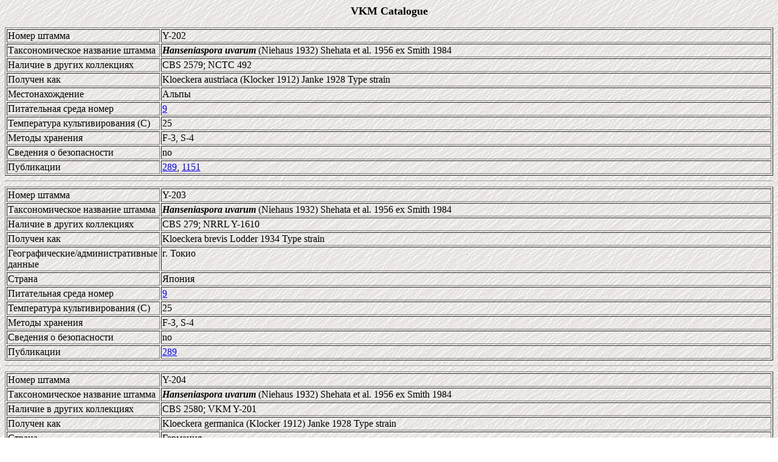

--- FILE ---
content_type: text/html; charset=windows-1251
request_url: https://vkm.ru/rus/catalog/yeast/Hanseniaspora_uvarum.htm
body_size: 1339
content:
<!-- saved from url=(0043)http://www.vkm.ru/catalog/vkm_catalogue.htm -->
<HTML><HEAD></HEAD><BODY background=../vkm_catalogue.files/bg9.gif><P align=center><STRONG><FONT size=4>VKM Catalogue</FONT></STRONG></P>
<TABLE width=100% border=1><TBODY><TR><TD width=20% valign=top>Номер штамма</TD><TD width=80% valign=top>Y-202</TD></TR>
<TR><TD width=20% valign=top>Таксономическое название штамма</TD><TD width=80% valign=top><STRONG><i>Hanseniaspora uvarum</i></STRONG> (Niehaus 1932) Shehata et al. 1956  ex Smith 1984 </TD></TR>
<TR><TD width=20% valign=top>Наличие в других коллекциях</TD><TD width=80% valign=top>CBS 2579; NCTC 492</TD></TR>
<TR><TD width=20% valign=top>Получен как</TD><TD width=80% valign=top>Kloeckera austriaca (Klocker 1912) Janke 1928 Type strain</TD></TR>
<TR><TD width=20% valign=top>Местонахождение</TD><TD width=80% valign=top>Альпы</TD></TR>
<TR><TD width=20% valign=top>Питательная среда номер</TD><TD width=80% valign=top><a href=../medium/9.htm>9</a></TD></TR>
<TR><TD width=20% valign=top>Температура культивирования (С)</TD><TD width=80% valign=top>25</TD></TR>
<TR><TD width=20% valign=top>Методы хранения</TD><TD width=80% valign=top>F-3, S-4</TD></TR>
<TR><TD width=20% valign=top>Сведения о безопасности</TD><TD width=80% valign=top>no</TD></TR>
<TR><TD width=20% valign=top>Публикации</TD><TD width=80% valign=top><a href=../biblio/289.htm>289</a>, <a href=../biblio/1151.htm>1151</a></TD></TR>
</TABLE><HR>
<TABLE width=100% border=1><TBODY><TR><TD width=20% valign=top>Номер штамма</TD><TD width=80% valign=top>Y-203</TD></TR>
<TR><TD width=20% valign=top>Таксономическое название штамма</TD><TD width=80% valign=top><STRONG><i>Hanseniaspora uvarum</i></STRONG> (Niehaus 1932) Shehata et al. 1956  ex Smith 1984 </TD></TR>
<TR><TD width=20% valign=top>Наличие в других коллекциях</TD><TD width=80% valign=top>CBS 279; NRRL Y-1610</TD></TR>
<TR><TD width=20% valign=top>Получен как</TD><TD width=80% valign=top>Kloeckera brevis Lodder 1934 Type strain</TD></TR>
<TR><TD width=20% valign=top>Географические/административные данные</TD><TD width=80% valign=top>г. Токио</TD></TR>
<TR><TD width=20% valign=top>Страна</TD><TD width=80% valign=top>Япония</TD></TR>
<TR><TD width=20% valign=top>Питательная среда номер</TD><TD width=80% valign=top><a href=../medium/9.htm>9</a></TD></TR>
<TR><TD width=20% valign=top>Температура культивирования (С)</TD><TD width=80% valign=top>25</TD></TR>
<TR><TD width=20% valign=top>Методы хранения</TD><TD width=80% valign=top>F-3, S-4</TD></TR>
<TR><TD width=20% valign=top>Сведения о безопасности</TD><TD width=80% valign=top>no</TD></TR>
<TR><TD width=20% valign=top>Публикации</TD><TD width=80% valign=top><a href=../biblio/289.htm>289</a></TD></TR>
</TABLE><HR>
<TABLE width=100% border=1><TBODY><TR><TD width=20% valign=top>Номер штамма</TD><TD width=80% valign=top>Y-204</TD></TR>
<TR><TD width=20% valign=top>Таксономическое название штамма</TD><TD width=80% valign=top><STRONG><i>Hanseniaspora uvarum</i></STRONG> (Niehaus 1932) Shehata et al. 1956  ex Smith 1984 </TD></TR>
<TR><TD width=20% valign=top>Наличие в других коллекциях</TD><TD width=80% valign=top>CBS 2580; VKM Y-201</TD></TR>
<TR><TD width=20% valign=top>Получен как</TD><TD width=80% valign=top>Kloeckera germanica (Klocker 1912) Janke 1928 Type strain</TD></TR>
<TR><TD width=20% valign=top>Страна</TD><TD width=80% valign=top>Германия</TD></TR>
<TR><TD width=20% valign=top>Питательная среда номер</TD><TD width=80% valign=top><a href=../medium/9.htm>9</a></TD></TR>
<TR><TD width=20% valign=top>Температура культивирования (С)</TD><TD width=80% valign=top>25</TD></TR>
<TR><TD width=20% valign=top>Методы хранения</TD><TD width=80% valign=top>F-3, S-4</TD></TR>
<TR><TD width=20% valign=top>Сведения о безопасности</TD><TD width=80% valign=top>no</TD></TR>
<TR><TD width=20% valign=top>Публикации</TD><TD width=80% valign=top><a href=../biblio/252.htm>252</a></TD></TR>
</TABLE><HR>
<TABLE width=100% border=1><TBODY><TR><TD width=20% valign=top>Номер штамма</TD><TD width=80% valign=top>Y-208</TD></TR>
<TR><TD width=20% valign=top>Таксономическое название штамма</TD><TD width=80% valign=top><STRONG><i>Hanseniaspora uvarum</i></STRONG> (Niehaus 1932) Shehata et al. 1956  ex Smith 1984 </TD></TR>
<TR><TD width=20% valign=top>Получен как</TD><TD width=80% valign=top>Kloeckera muelleri (Klocker 1912) Janke 1928 Type strain</TD></TR>
<TR><TD width=20% valign=top>Питательная среда номер</TD><TD width=80% valign=top><a href=../medium/9.htm>9</a></TD></TR>
<TR><TD width=20% valign=top>Температура культивирования (С)</TD><TD width=80% valign=top>25</TD></TR>
<TR><TD width=20% valign=top>Методы хранения</TD><TD width=80% valign=top>F-3, S-4</TD></TR>
<TR><TD width=20% valign=top>Сведения о безопасности</TD><TD width=80% valign=top>no</TD></TR>
<TR><TD width=20% valign=top>Публикации</TD><TD width=80% valign=top><a href=../biblio/252.htm>252</a></TD></TR>
</TABLE><HR>
<TABLE width=100% border=1><TBODY><TR><TD width=20% valign=top>Номер штамма</TD><TD width=80% valign=top>Y-209</TD></TR>
<TR><TD width=20% valign=top>Таксономическое название штамма</TD><TD width=80% valign=top><STRONG><i>Hanseniaspora uvarum</i></STRONG> (Niehaus 1932) Shehata et al. 1956  ex Smith 1984 </TD></TR>
<TR><TD width=20% valign=top>Наличие в других коллекциях</TD><TD width=80% valign=top>CBS 286; ATCC 10639; NRRL Y-1573</TD></TR>
<TR><TD width=20% valign=top>Получен как</TD><TD width=80% valign=top>Kloeckera lindneri (Klocker 1912) Janke 1928 var. pelliculosa Lodder 1934 Type strain</TD></TR>
<TR><TD width=20% valign=top>Питательная среда номер</TD><TD width=80% valign=top><a href=../medium/9.htm>9</a></TD></TR>
<TR><TD width=20% valign=top>Температура культивирования (С)</TD><TD width=80% valign=top>25</TD></TR>
<TR><TD width=20% valign=top>Методы хранения</TD><TD width=80% valign=top>F-3, S-4</TD></TR>
<TR><TD width=20% valign=top>Сведения о безопасности</TD><TD width=80% valign=top>no</TD></TR>
<TR><TD width=20% valign=top>Публикации</TD><TD width=80% valign=top><a href=../biblio/252.htm>252</a>, <a href=../biblio/2136.htm>2136</a>, <a href=../biblio/2858.htm>2858</a>, <a href=../biblio/2859.htm>2859</a>, <a href=../biblio/10718.htm>10718</a></TD></TR>
</TABLE><HR>
<TABLE width=100% border=1><TBODY><TR><TD width=20% valign=top>Номер штамма</TD><TD width=80% valign=top>Y-215</TD></TR>
<TR><TD width=20% valign=top>Таксономическое название штамма</TD><TD width=80% valign=top><STRONG><i>Hanseniaspora uvarum</i></STRONG> (Niehaus 1932) Shehata et al. 1956  ex Smith 1984 </TD></TR>
<TR><TD width=20% valign=top>Синоним</TD><TD width=80% valign=top>Kloeckeraspora uvarum Niehaus 1932 Type strain</TD></TR>
<TR><TD width=20% valign=top>Получен как</TD><TD width=80% valign=top>Kloeckeraspora uvarum</TD></TR>
<TR><TD width=20% valign=top>Питательная среда номер</TD><TD width=80% valign=top><a href=../medium/9.htm>9</a></TD></TR>
<TR><TD width=20% valign=top>Температура культивирования (С)</TD><TD width=80% valign=top>25</TD></TR>
<TR><TD width=20% valign=top>Методы хранения</TD><TD width=80% valign=top>F-3, S-4</TD></TR>
<TR><TD width=20% valign=top>Сведения о безопасности</TD><TD width=80% valign=top>no</TD></TR>
<TR><TD width=20% valign=top>Публикации</TD><TD width=80% valign=top><a href=../biblio/548.htm>548</a>, <a href=../biblio/1808.htm>1808</a></TD></TR>
</TABLE><HR>
<TABLE width=100% border=1><TBODY><TR><TD width=20% valign=top>Номер штамма</TD><TD width=80% valign=top>Y-2508</TD></TR>
<TR><TD width=20% valign=top>Таксономическое название штамма</TD><TD width=80% valign=top><STRONG><i>Hanseniaspora uvarum</i></STRONG> (Niehaus 1932) Shehata et al. 1956 ex Smith 1984 </TD></TR>
<TR><TD width=20% valign=top>Питательная среда номер</TD><TD width=80% valign=top><a href=../medium/9.htm>9</a></TD></TR>
<TR><TD width=20% valign=top>Температура культивирования (С)</TD><TD width=80% valign=top>25</TD></TR>
<TR><TD width=20% valign=top>Методы хранения</TD><TD width=80% valign=top>F-3, S-4</TD></TR>
<TR><TD width=20% valign=top>Сведения о безопасности</TD><TD width=80% valign=top>no</TD></TR>
<TR><TD width=20% valign=top>Публикации</TD><TD width=80% valign=top><a href=../biblio/289.htm>289</a></TD></TR>
</TABLE><HR>
<TABLE width=100% border=1><TBODY><TR><TD width=20% valign=top>Номер штамма</TD><TD width=80% valign=top>Y-3391</TD></TR>
<TR><TD width=20% valign=top>Таксономическое название штамма</TD><TD width=80% valign=top><STRONG><i>Hanseniaspora uvarum</i></STRONG> (Niehaus 1932) Shehata et al. 1956 ex M.T. Smith 1984 </TD></TR>
<TR><TD width=20% valign=top>Наличие в других коллекциях</TD><TD width=80% valign=top>KBP YE-0070</TD></TR>
<TR><TD width=20% valign=top>Получен от, обозначение штамма</TD><TD width=80% valign=top>КБП YE-0070</TD></TR>
<TR><TD width=20% valign=top>Получен как</TD><TD width=80% valign=top>Hanseniaspora uvarum</TD></TR>
<TR><TD width=20% valign=top>Выделен из</TD><TD width=80% valign=top>мякоть яблока, плод</TD></TR>
<TR><TD width=20% valign=top>Географические/административные данные</TD><TD width=80% valign=top>Московская область</TD></TR>
<TR><TD width=20% valign=top>Страна</TD><TD width=80% valign=top>Россия</TD></TR>
<TR><TD width=20% valign=top>Питательная среда номер</TD><TD width=80% valign=top><a href=../medium/9.htm>9</a></TD></TR>
<TR><TD width=20% valign=top>Температура культивирования (С)</TD><TD width=80% valign=top>25</TD></TR>
<TR><TD width=20% valign=top>Методы хранения</TD><TD width=80% valign=top>F-3, S-4</TD></TR>
<TR><TD width=20% valign=top>Сведения о безопасности</TD><TD width=80% valign=top>no</TD></TR>
</TABLE><HR>
<TABLE width=100% border=1><TBODY><TR><TD width=20% valign=top>Номер штамма</TD><TD width=80% valign=top>Y-3392</TD></TR>
<TR><TD width=20% valign=top>Таксономическое название штамма</TD><TD width=80% valign=top><STRONG><i>Hanseniaspora uvarum</i></STRONG> (Niehaus 1932) Shehata et al. 1956 ex M.T. Smith 1984 </TD></TR>
<TR><TD width=20% valign=top>Наличие в других коллекциях</TD><TD width=80% valign=top>KBP YE-0106</TD></TR>
<TR><TD width=20% valign=top>Получен от, обозначение штамма</TD><TD width=80% valign=top>КБП YE-0106</TD></TR>
<TR><TD width=20% valign=top>Получен как</TD><TD width=80% valign=top>Hanseniaspora uvarum</TD></TR>
<TR><TD width=20% valign=top>Выделен из</TD><TD width=80% valign=top>мякоть яблока, плод</TD></TR>
<TR><TD width=20% valign=top>Географические/административные данные</TD><TD width=80% valign=top>Московская область</TD></TR>
<TR><TD width=20% valign=top>Страна</TD><TD width=80% valign=top>Россия</TD></TR>
<TR><TD width=20% valign=top>Питательная среда номер</TD><TD width=80% valign=top><a href=../medium/9.htm>9</a></TD></TR>
<TR><TD width=20% valign=top>Температура культивирования (С)</TD><TD width=80% valign=top>25</TD></TR>
<TR><TD width=20% valign=top>Методы хранения</TD><TD width=80% valign=top>F-3, S-4</TD></TR>
<TR><TD width=20% valign=top>Сведения о безопасности</TD><TD width=80% valign=top>no</TD></TR>
</TABLE><HR>
<TABLE width=100% border=1><TBODY><TR><TD width=20% valign=top>Номер штамма</TD><TD width=80% valign=top>Y-3393</TD></TR>
<TR><TD width=20% valign=top>Таксономическое название штамма</TD><TD width=80% valign=top><STRONG><i>Hanseniaspora uvarum</i></STRONG> (Niehaus 1932) Shehata et al. 1956 ex M.T. Smith 1984 </TD></TR>
<TR><TD width=20% valign=top>Наличие в других коллекциях</TD><TD width=80% valign=top>KBP YE-0310</TD></TR>
<TR><TD width=20% valign=top>Получен от, обозначение штамма</TD><TD width=80% valign=top>КБП YE-0310</TD></TR>
<TR><TD width=20% valign=top>Получен как</TD><TD width=80% valign=top>Hanseniaspora uvarum</TD></TR>
<TR><TD width=20% valign=top>Выделен из</TD><TD width=80% valign=top>мякоть хурмы из Азербайджана, плод</TD></TR>
<TR><TD width=20% valign=top>Географические/административные данные</TD><TD width=80% valign=top>г. Москва</TD></TR>
<TR><TD width=20% valign=top>Страна</TD><TD width=80% valign=top>Россия</TD></TR>
<TR><TD width=20% valign=top>Питательная среда номер</TD><TD width=80% valign=top><a href=../medium/9.htm>9</a></TD></TR>
<TR><TD width=20% valign=top>Температура культивирования (С)</TD><TD width=80% valign=top>25</TD></TR>
<TR><TD width=20% valign=top>Методы хранения</TD><TD width=80% valign=top>F-3, S-4</TD></TR>
<TR><TD width=20% valign=top>Сведения о безопасности</TD><TD width=80% valign=top>no</TD></TR>
</TABLE><HR>
<TABLE width=100% border=1><TBODY><TR><TD width=20% valign=top>Номер штамма</TD><TD width=80% valign=top>Y-3395</TD></TR>
<TR><TD width=20% valign=top>Таксономическое название штамма</TD><TD width=80% valign=top><STRONG><i>Hanseniaspora uvarum</i></STRONG> (Niehaus 1932) Shehata et al. 1956 ex M.T. Smith 1984 </TD></TR>
<TR><TD width=20% valign=top>Наличие в других коллекциях</TD><TD width=80% valign=top>KBP YE-0043</TD></TR>
<TR><TD width=20% valign=top>Получен от, обозначение штамма</TD><TD width=80% valign=top>КБП YE-0043</TD></TR>
<TR><TD width=20% valign=top>Получен как</TD><TD width=80% valign=top>Hanseniaspora uvarum</TD></TR>
<TR><TD width=20% valign=top>Выделен из</TD><TD width=80% valign=top>мякоть винограда из Ирана, плод</TD></TR>
<TR><TD width=20% valign=top>Географические/административные данные</TD><TD width=80% valign=top>г. Москва</TD></TR>
<TR><TD width=20% valign=top>Страна</TD><TD width=80% valign=top>Россия</TD></TR>
<TR><TD width=20% valign=top>Питательная среда номер</TD><TD width=80% valign=top><a href=../medium/9.htm>9</a></TD></TR>
<TR><TD width=20% valign=top>Температура культивирования (С)</TD><TD width=80% valign=top>25</TD></TR>
<TR><TD width=20% valign=top>Методы хранения</TD><TD width=80% valign=top>F-3, S-4</TD></TR>
<TR><TD width=20% valign=top>Сведения о безопасности</TD><TD width=80% valign=top>no</TD></TR>
</TABLE><HR>
<TABLE width=100% border=1><TBODY><TR><TD width=20% valign=top>Номер штамма</TD><TD width=80% valign=top>Y-3398</TD></TR>
<TR><TD width=20% valign=top>Таксономическое название штамма</TD><TD width=80% valign=top><STRONG><i>Hanseniaspora uvarum</i></STRONG> (Niehaus 1932) Shehata et al. 1956 ex M.T. Smith 1984 </TD></TR>
<TR><TD width=20% valign=top>Наличие в других коллекциях</TD><TD width=80% valign=top>KBP YE-0216</TD></TR>
<TR><TD width=20% valign=top>Получен от, обозначение штамма</TD><TD width=80% valign=top>КБП YE-0216</TD></TR>
<TR><TD width=20% valign=top>Получен как</TD><TD width=80% valign=top>Hanseniaspora uvarum</TD></TR>
<TR><TD width=20% valign=top>Выделен из</TD><TD width=80% valign=top>мякоть яблока, плод</TD></TR>
<TR><TD width=20% valign=top>Географические/административные данные</TD><TD width=80% valign=top>Московская область</TD></TR>
<TR><TD width=20% valign=top>Страна</TD><TD width=80% valign=top>Россия</TD></TR>
<TR><TD width=20% valign=top>Питательная среда номер</TD><TD width=80% valign=top><a href=../medium/9.htm>9</a></TD></TR>
<TR><TD width=20% valign=top>Температура культивирования (С)</TD><TD width=80% valign=top>25</TD></TR>
<TR><TD width=20% valign=top>Методы хранения</TD><TD width=80% valign=top>F-3, S-4</TD></TR>
<TR><TD width=20% valign=top>Сведения о безопасности</TD><TD width=80% valign=top>no</TD></TR>
</TABLE><HR>
<i>Обновлено 07/01/2026</i></BODY></HTML>
